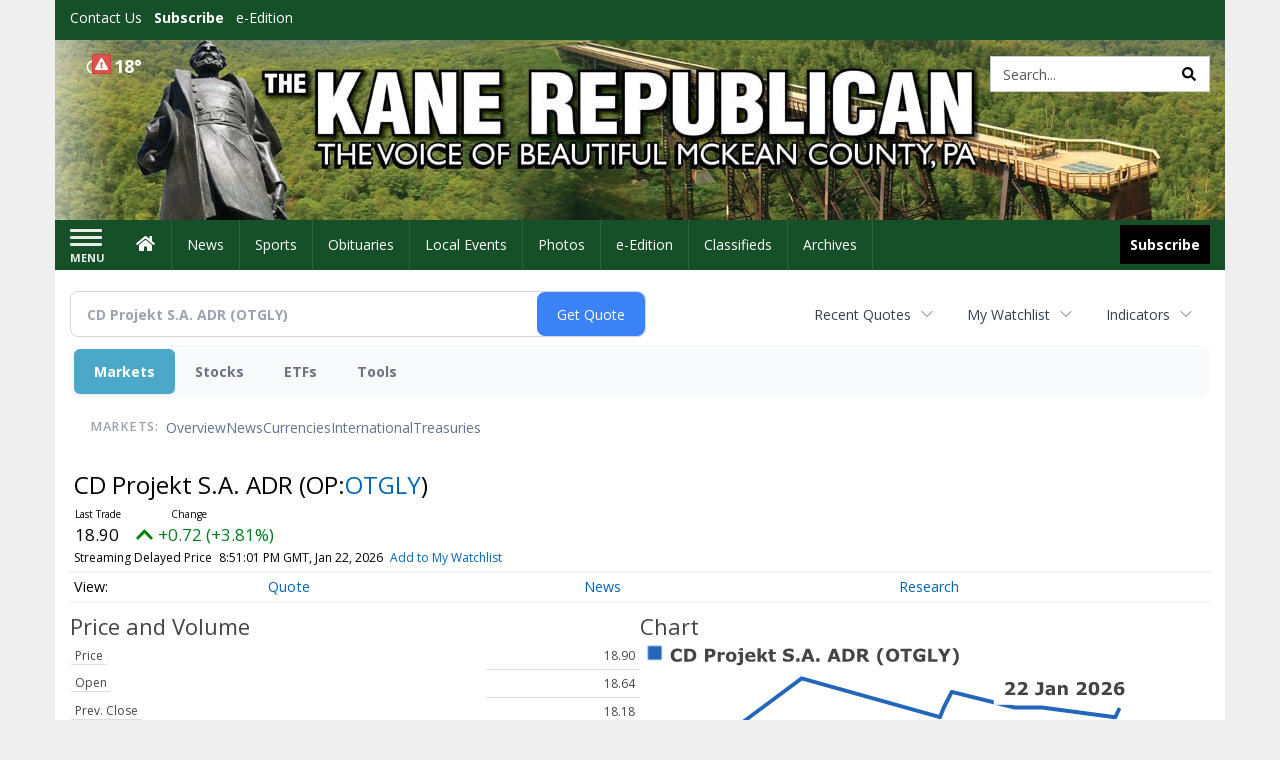

--- FILE ---
content_type: text/html; charset=utf-8
request_url: https://www.google.com/recaptcha/enterprise/anchor?ar=1&k=6LdF3BEhAAAAAEQUmLciJe0QwaHESwQFc2vwCWqh&co=aHR0cDovL2J1c2luZXNzLmthbmVyZXB1YmxpY2FuLmNvbTo4MA..&hl=en&v=PoyoqOPhxBO7pBk68S4YbpHZ&size=invisible&anchor-ms=20000&execute-ms=30000&cb=yrmsudcfxsd6
body_size: 48863
content:
<!DOCTYPE HTML><html dir="ltr" lang="en"><head><meta http-equiv="Content-Type" content="text/html; charset=UTF-8">
<meta http-equiv="X-UA-Compatible" content="IE=edge">
<title>reCAPTCHA</title>
<style type="text/css">
/* cyrillic-ext */
@font-face {
  font-family: 'Roboto';
  font-style: normal;
  font-weight: 400;
  font-stretch: 100%;
  src: url(//fonts.gstatic.com/s/roboto/v48/KFO7CnqEu92Fr1ME7kSn66aGLdTylUAMa3GUBHMdazTgWw.woff2) format('woff2');
  unicode-range: U+0460-052F, U+1C80-1C8A, U+20B4, U+2DE0-2DFF, U+A640-A69F, U+FE2E-FE2F;
}
/* cyrillic */
@font-face {
  font-family: 'Roboto';
  font-style: normal;
  font-weight: 400;
  font-stretch: 100%;
  src: url(//fonts.gstatic.com/s/roboto/v48/KFO7CnqEu92Fr1ME7kSn66aGLdTylUAMa3iUBHMdazTgWw.woff2) format('woff2');
  unicode-range: U+0301, U+0400-045F, U+0490-0491, U+04B0-04B1, U+2116;
}
/* greek-ext */
@font-face {
  font-family: 'Roboto';
  font-style: normal;
  font-weight: 400;
  font-stretch: 100%;
  src: url(//fonts.gstatic.com/s/roboto/v48/KFO7CnqEu92Fr1ME7kSn66aGLdTylUAMa3CUBHMdazTgWw.woff2) format('woff2');
  unicode-range: U+1F00-1FFF;
}
/* greek */
@font-face {
  font-family: 'Roboto';
  font-style: normal;
  font-weight: 400;
  font-stretch: 100%;
  src: url(//fonts.gstatic.com/s/roboto/v48/KFO7CnqEu92Fr1ME7kSn66aGLdTylUAMa3-UBHMdazTgWw.woff2) format('woff2');
  unicode-range: U+0370-0377, U+037A-037F, U+0384-038A, U+038C, U+038E-03A1, U+03A3-03FF;
}
/* math */
@font-face {
  font-family: 'Roboto';
  font-style: normal;
  font-weight: 400;
  font-stretch: 100%;
  src: url(//fonts.gstatic.com/s/roboto/v48/KFO7CnqEu92Fr1ME7kSn66aGLdTylUAMawCUBHMdazTgWw.woff2) format('woff2');
  unicode-range: U+0302-0303, U+0305, U+0307-0308, U+0310, U+0312, U+0315, U+031A, U+0326-0327, U+032C, U+032F-0330, U+0332-0333, U+0338, U+033A, U+0346, U+034D, U+0391-03A1, U+03A3-03A9, U+03B1-03C9, U+03D1, U+03D5-03D6, U+03F0-03F1, U+03F4-03F5, U+2016-2017, U+2034-2038, U+203C, U+2040, U+2043, U+2047, U+2050, U+2057, U+205F, U+2070-2071, U+2074-208E, U+2090-209C, U+20D0-20DC, U+20E1, U+20E5-20EF, U+2100-2112, U+2114-2115, U+2117-2121, U+2123-214F, U+2190, U+2192, U+2194-21AE, U+21B0-21E5, U+21F1-21F2, U+21F4-2211, U+2213-2214, U+2216-22FF, U+2308-230B, U+2310, U+2319, U+231C-2321, U+2336-237A, U+237C, U+2395, U+239B-23B7, U+23D0, U+23DC-23E1, U+2474-2475, U+25AF, U+25B3, U+25B7, U+25BD, U+25C1, U+25CA, U+25CC, U+25FB, U+266D-266F, U+27C0-27FF, U+2900-2AFF, U+2B0E-2B11, U+2B30-2B4C, U+2BFE, U+3030, U+FF5B, U+FF5D, U+1D400-1D7FF, U+1EE00-1EEFF;
}
/* symbols */
@font-face {
  font-family: 'Roboto';
  font-style: normal;
  font-weight: 400;
  font-stretch: 100%;
  src: url(//fonts.gstatic.com/s/roboto/v48/KFO7CnqEu92Fr1ME7kSn66aGLdTylUAMaxKUBHMdazTgWw.woff2) format('woff2');
  unicode-range: U+0001-000C, U+000E-001F, U+007F-009F, U+20DD-20E0, U+20E2-20E4, U+2150-218F, U+2190, U+2192, U+2194-2199, U+21AF, U+21E6-21F0, U+21F3, U+2218-2219, U+2299, U+22C4-22C6, U+2300-243F, U+2440-244A, U+2460-24FF, U+25A0-27BF, U+2800-28FF, U+2921-2922, U+2981, U+29BF, U+29EB, U+2B00-2BFF, U+4DC0-4DFF, U+FFF9-FFFB, U+10140-1018E, U+10190-1019C, U+101A0, U+101D0-101FD, U+102E0-102FB, U+10E60-10E7E, U+1D2C0-1D2D3, U+1D2E0-1D37F, U+1F000-1F0FF, U+1F100-1F1AD, U+1F1E6-1F1FF, U+1F30D-1F30F, U+1F315, U+1F31C, U+1F31E, U+1F320-1F32C, U+1F336, U+1F378, U+1F37D, U+1F382, U+1F393-1F39F, U+1F3A7-1F3A8, U+1F3AC-1F3AF, U+1F3C2, U+1F3C4-1F3C6, U+1F3CA-1F3CE, U+1F3D4-1F3E0, U+1F3ED, U+1F3F1-1F3F3, U+1F3F5-1F3F7, U+1F408, U+1F415, U+1F41F, U+1F426, U+1F43F, U+1F441-1F442, U+1F444, U+1F446-1F449, U+1F44C-1F44E, U+1F453, U+1F46A, U+1F47D, U+1F4A3, U+1F4B0, U+1F4B3, U+1F4B9, U+1F4BB, U+1F4BF, U+1F4C8-1F4CB, U+1F4D6, U+1F4DA, U+1F4DF, U+1F4E3-1F4E6, U+1F4EA-1F4ED, U+1F4F7, U+1F4F9-1F4FB, U+1F4FD-1F4FE, U+1F503, U+1F507-1F50B, U+1F50D, U+1F512-1F513, U+1F53E-1F54A, U+1F54F-1F5FA, U+1F610, U+1F650-1F67F, U+1F687, U+1F68D, U+1F691, U+1F694, U+1F698, U+1F6AD, U+1F6B2, U+1F6B9-1F6BA, U+1F6BC, U+1F6C6-1F6CF, U+1F6D3-1F6D7, U+1F6E0-1F6EA, U+1F6F0-1F6F3, U+1F6F7-1F6FC, U+1F700-1F7FF, U+1F800-1F80B, U+1F810-1F847, U+1F850-1F859, U+1F860-1F887, U+1F890-1F8AD, U+1F8B0-1F8BB, U+1F8C0-1F8C1, U+1F900-1F90B, U+1F93B, U+1F946, U+1F984, U+1F996, U+1F9E9, U+1FA00-1FA6F, U+1FA70-1FA7C, U+1FA80-1FA89, U+1FA8F-1FAC6, U+1FACE-1FADC, U+1FADF-1FAE9, U+1FAF0-1FAF8, U+1FB00-1FBFF;
}
/* vietnamese */
@font-face {
  font-family: 'Roboto';
  font-style: normal;
  font-weight: 400;
  font-stretch: 100%;
  src: url(//fonts.gstatic.com/s/roboto/v48/KFO7CnqEu92Fr1ME7kSn66aGLdTylUAMa3OUBHMdazTgWw.woff2) format('woff2');
  unicode-range: U+0102-0103, U+0110-0111, U+0128-0129, U+0168-0169, U+01A0-01A1, U+01AF-01B0, U+0300-0301, U+0303-0304, U+0308-0309, U+0323, U+0329, U+1EA0-1EF9, U+20AB;
}
/* latin-ext */
@font-face {
  font-family: 'Roboto';
  font-style: normal;
  font-weight: 400;
  font-stretch: 100%;
  src: url(//fonts.gstatic.com/s/roboto/v48/KFO7CnqEu92Fr1ME7kSn66aGLdTylUAMa3KUBHMdazTgWw.woff2) format('woff2');
  unicode-range: U+0100-02BA, U+02BD-02C5, U+02C7-02CC, U+02CE-02D7, U+02DD-02FF, U+0304, U+0308, U+0329, U+1D00-1DBF, U+1E00-1E9F, U+1EF2-1EFF, U+2020, U+20A0-20AB, U+20AD-20C0, U+2113, U+2C60-2C7F, U+A720-A7FF;
}
/* latin */
@font-face {
  font-family: 'Roboto';
  font-style: normal;
  font-weight: 400;
  font-stretch: 100%;
  src: url(//fonts.gstatic.com/s/roboto/v48/KFO7CnqEu92Fr1ME7kSn66aGLdTylUAMa3yUBHMdazQ.woff2) format('woff2');
  unicode-range: U+0000-00FF, U+0131, U+0152-0153, U+02BB-02BC, U+02C6, U+02DA, U+02DC, U+0304, U+0308, U+0329, U+2000-206F, U+20AC, U+2122, U+2191, U+2193, U+2212, U+2215, U+FEFF, U+FFFD;
}
/* cyrillic-ext */
@font-face {
  font-family: 'Roboto';
  font-style: normal;
  font-weight: 500;
  font-stretch: 100%;
  src: url(//fonts.gstatic.com/s/roboto/v48/KFO7CnqEu92Fr1ME7kSn66aGLdTylUAMa3GUBHMdazTgWw.woff2) format('woff2');
  unicode-range: U+0460-052F, U+1C80-1C8A, U+20B4, U+2DE0-2DFF, U+A640-A69F, U+FE2E-FE2F;
}
/* cyrillic */
@font-face {
  font-family: 'Roboto';
  font-style: normal;
  font-weight: 500;
  font-stretch: 100%;
  src: url(//fonts.gstatic.com/s/roboto/v48/KFO7CnqEu92Fr1ME7kSn66aGLdTylUAMa3iUBHMdazTgWw.woff2) format('woff2');
  unicode-range: U+0301, U+0400-045F, U+0490-0491, U+04B0-04B1, U+2116;
}
/* greek-ext */
@font-face {
  font-family: 'Roboto';
  font-style: normal;
  font-weight: 500;
  font-stretch: 100%;
  src: url(//fonts.gstatic.com/s/roboto/v48/KFO7CnqEu92Fr1ME7kSn66aGLdTylUAMa3CUBHMdazTgWw.woff2) format('woff2');
  unicode-range: U+1F00-1FFF;
}
/* greek */
@font-face {
  font-family: 'Roboto';
  font-style: normal;
  font-weight: 500;
  font-stretch: 100%;
  src: url(//fonts.gstatic.com/s/roboto/v48/KFO7CnqEu92Fr1ME7kSn66aGLdTylUAMa3-UBHMdazTgWw.woff2) format('woff2');
  unicode-range: U+0370-0377, U+037A-037F, U+0384-038A, U+038C, U+038E-03A1, U+03A3-03FF;
}
/* math */
@font-face {
  font-family: 'Roboto';
  font-style: normal;
  font-weight: 500;
  font-stretch: 100%;
  src: url(//fonts.gstatic.com/s/roboto/v48/KFO7CnqEu92Fr1ME7kSn66aGLdTylUAMawCUBHMdazTgWw.woff2) format('woff2');
  unicode-range: U+0302-0303, U+0305, U+0307-0308, U+0310, U+0312, U+0315, U+031A, U+0326-0327, U+032C, U+032F-0330, U+0332-0333, U+0338, U+033A, U+0346, U+034D, U+0391-03A1, U+03A3-03A9, U+03B1-03C9, U+03D1, U+03D5-03D6, U+03F0-03F1, U+03F4-03F5, U+2016-2017, U+2034-2038, U+203C, U+2040, U+2043, U+2047, U+2050, U+2057, U+205F, U+2070-2071, U+2074-208E, U+2090-209C, U+20D0-20DC, U+20E1, U+20E5-20EF, U+2100-2112, U+2114-2115, U+2117-2121, U+2123-214F, U+2190, U+2192, U+2194-21AE, U+21B0-21E5, U+21F1-21F2, U+21F4-2211, U+2213-2214, U+2216-22FF, U+2308-230B, U+2310, U+2319, U+231C-2321, U+2336-237A, U+237C, U+2395, U+239B-23B7, U+23D0, U+23DC-23E1, U+2474-2475, U+25AF, U+25B3, U+25B7, U+25BD, U+25C1, U+25CA, U+25CC, U+25FB, U+266D-266F, U+27C0-27FF, U+2900-2AFF, U+2B0E-2B11, U+2B30-2B4C, U+2BFE, U+3030, U+FF5B, U+FF5D, U+1D400-1D7FF, U+1EE00-1EEFF;
}
/* symbols */
@font-face {
  font-family: 'Roboto';
  font-style: normal;
  font-weight: 500;
  font-stretch: 100%;
  src: url(//fonts.gstatic.com/s/roboto/v48/KFO7CnqEu92Fr1ME7kSn66aGLdTylUAMaxKUBHMdazTgWw.woff2) format('woff2');
  unicode-range: U+0001-000C, U+000E-001F, U+007F-009F, U+20DD-20E0, U+20E2-20E4, U+2150-218F, U+2190, U+2192, U+2194-2199, U+21AF, U+21E6-21F0, U+21F3, U+2218-2219, U+2299, U+22C4-22C6, U+2300-243F, U+2440-244A, U+2460-24FF, U+25A0-27BF, U+2800-28FF, U+2921-2922, U+2981, U+29BF, U+29EB, U+2B00-2BFF, U+4DC0-4DFF, U+FFF9-FFFB, U+10140-1018E, U+10190-1019C, U+101A0, U+101D0-101FD, U+102E0-102FB, U+10E60-10E7E, U+1D2C0-1D2D3, U+1D2E0-1D37F, U+1F000-1F0FF, U+1F100-1F1AD, U+1F1E6-1F1FF, U+1F30D-1F30F, U+1F315, U+1F31C, U+1F31E, U+1F320-1F32C, U+1F336, U+1F378, U+1F37D, U+1F382, U+1F393-1F39F, U+1F3A7-1F3A8, U+1F3AC-1F3AF, U+1F3C2, U+1F3C4-1F3C6, U+1F3CA-1F3CE, U+1F3D4-1F3E0, U+1F3ED, U+1F3F1-1F3F3, U+1F3F5-1F3F7, U+1F408, U+1F415, U+1F41F, U+1F426, U+1F43F, U+1F441-1F442, U+1F444, U+1F446-1F449, U+1F44C-1F44E, U+1F453, U+1F46A, U+1F47D, U+1F4A3, U+1F4B0, U+1F4B3, U+1F4B9, U+1F4BB, U+1F4BF, U+1F4C8-1F4CB, U+1F4D6, U+1F4DA, U+1F4DF, U+1F4E3-1F4E6, U+1F4EA-1F4ED, U+1F4F7, U+1F4F9-1F4FB, U+1F4FD-1F4FE, U+1F503, U+1F507-1F50B, U+1F50D, U+1F512-1F513, U+1F53E-1F54A, U+1F54F-1F5FA, U+1F610, U+1F650-1F67F, U+1F687, U+1F68D, U+1F691, U+1F694, U+1F698, U+1F6AD, U+1F6B2, U+1F6B9-1F6BA, U+1F6BC, U+1F6C6-1F6CF, U+1F6D3-1F6D7, U+1F6E0-1F6EA, U+1F6F0-1F6F3, U+1F6F7-1F6FC, U+1F700-1F7FF, U+1F800-1F80B, U+1F810-1F847, U+1F850-1F859, U+1F860-1F887, U+1F890-1F8AD, U+1F8B0-1F8BB, U+1F8C0-1F8C1, U+1F900-1F90B, U+1F93B, U+1F946, U+1F984, U+1F996, U+1F9E9, U+1FA00-1FA6F, U+1FA70-1FA7C, U+1FA80-1FA89, U+1FA8F-1FAC6, U+1FACE-1FADC, U+1FADF-1FAE9, U+1FAF0-1FAF8, U+1FB00-1FBFF;
}
/* vietnamese */
@font-face {
  font-family: 'Roboto';
  font-style: normal;
  font-weight: 500;
  font-stretch: 100%;
  src: url(//fonts.gstatic.com/s/roboto/v48/KFO7CnqEu92Fr1ME7kSn66aGLdTylUAMa3OUBHMdazTgWw.woff2) format('woff2');
  unicode-range: U+0102-0103, U+0110-0111, U+0128-0129, U+0168-0169, U+01A0-01A1, U+01AF-01B0, U+0300-0301, U+0303-0304, U+0308-0309, U+0323, U+0329, U+1EA0-1EF9, U+20AB;
}
/* latin-ext */
@font-face {
  font-family: 'Roboto';
  font-style: normal;
  font-weight: 500;
  font-stretch: 100%;
  src: url(//fonts.gstatic.com/s/roboto/v48/KFO7CnqEu92Fr1ME7kSn66aGLdTylUAMa3KUBHMdazTgWw.woff2) format('woff2');
  unicode-range: U+0100-02BA, U+02BD-02C5, U+02C7-02CC, U+02CE-02D7, U+02DD-02FF, U+0304, U+0308, U+0329, U+1D00-1DBF, U+1E00-1E9F, U+1EF2-1EFF, U+2020, U+20A0-20AB, U+20AD-20C0, U+2113, U+2C60-2C7F, U+A720-A7FF;
}
/* latin */
@font-face {
  font-family: 'Roboto';
  font-style: normal;
  font-weight: 500;
  font-stretch: 100%;
  src: url(//fonts.gstatic.com/s/roboto/v48/KFO7CnqEu92Fr1ME7kSn66aGLdTylUAMa3yUBHMdazQ.woff2) format('woff2');
  unicode-range: U+0000-00FF, U+0131, U+0152-0153, U+02BB-02BC, U+02C6, U+02DA, U+02DC, U+0304, U+0308, U+0329, U+2000-206F, U+20AC, U+2122, U+2191, U+2193, U+2212, U+2215, U+FEFF, U+FFFD;
}
/* cyrillic-ext */
@font-face {
  font-family: 'Roboto';
  font-style: normal;
  font-weight: 900;
  font-stretch: 100%;
  src: url(//fonts.gstatic.com/s/roboto/v48/KFO7CnqEu92Fr1ME7kSn66aGLdTylUAMa3GUBHMdazTgWw.woff2) format('woff2');
  unicode-range: U+0460-052F, U+1C80-1C8A, U+20B4, U+2DE0-2DFF, U+A640-A69F, U+FE2E-FE2F;
}
/* cyrillic */
@font-face {
  font-family: 'Roboto';
  font-style: normal;
  font-weight: 900;
  font-stretch: 100%;
  src: url(//fonts.gstatic.com/s/roboto/v48/KFO7CnqEu92Fr1ME7kSn66aGLdTylUAMa3iUBHMdazTgWw.woff2) format('woff2');
  unicode-range: U+0301, U+0400-045F, U+0490-0491, U+04B0-04B1, U+2116;
}
/* greek-ext */
@font-face {
  font-family: 'Roboto';
  font-style: normal;
  font-weight: 900;
  font-stretch: 100%;
  src: url(//fonts.gstatic.com/s/roboto/v48/KFO7CnqEu92Fr1ME7kSn66aGLdTylUAMa3CUBHMdazTgWw.woff2) format('woff2');
  unicode-range: U+1F00-1FFF;
}
/* greek */
@font-face {
  font-family: 'Roboto';
  font-style: normal;
  font-weight: 900;
  font-stretch: 100%;
  src: url(//fonts.gstatic.com/s/roboto/v48/KFO7CnqEu92Fr1ME7kSn66aGLdTylUAMa3-UBHMdazTgWw.woff2) format('woff2');
  unicode-range: U+0370-0377, U+037A-037F, U+0384-038A, U+038C, U+038E-03A1, U+03A3-03FF;
}
/* math */
@font-face {
  font-family: 'Roboto';
  font-style: normal;
  font-weight: 900;
  font-stretch: 100%;
  src: url(//fonts.gstatic.com/s/roboto/v48/KFO7CnqEu92Fr1ME7kSn66aGLdTylUAMawCUBHMdazTgWw.woff2) format('woff2');
  unicode-range: U+0302-0303, U+0305, U+0307-0308, U+0310, U+0312, U+0315, U+031A, U+0326-0327, U+032C, U+032F-0330, U+0332-0333, U+0338, U+033A, U+0346, U+034D, U+0391-03A1, U+03A3-03A9, U+03B1-03C9, U+03D1, U+03D5-03D6, U+03F0-03F1, U+03F4-03F5, U+2016-2017, U+2034-2038, U+203C, U+2040, U+2043, U+2047, U+2050, U+2057, U+205F, U+2070-2071, U+2074-208E, U+2090-209C, U+20D0-20DC, U+20E1, U+20E5-20EF, U+2100-2112, U+2114-2115, U+2117-2121, U+2123-214F, U+2190, U+2192, U+2194-21AE, U+21B0-21E5, U+21F1-21F2, U+21F4-2211, U+2213-2214, U+2216-22FF, U+2308-230B, U+2310, U+2319, U+231C-2321, U+2336-237A, U+237C, U+2395, U+239B-23B7, U+23D0, U+23DC-23E1, U+2474-2475, U+25AF, U+25B3, U+25B7, U+25BD, U+25C1, U+25CA, U+25CC, U+25FB, U+266D-266F, U+27C0-27FF, U+2900-2AFF, U+2B0E-2B11, U+2B30-2B4C, U+2BFE, U+3030, U+FF5B, U+FF5D, U+1D400-1D7FF, U+1EE00-1EEFF;
}
/* symbols */
@font-face {
  font-family: 'Roboto';
  font-style: normal;
  font-weight: 900;
  font-stretch: 100%;
  src: url(//fonts.gstatic.com/s/roboto/v48/KFO7CnqEu92Fr1ME7kSn66aGLdTylUAMaxKUBHMdazTgWw.woff2) format('woff2');
  unicode-range: U+0001-000C, U+000E-001F, U+007F-009F, U+20DD-20E0, U+20E2-20E4, U+2150-218F, U+2190, U+2192, U+2194-2199, U+21AF, U+21E6-21F0, U+21F3, U+2218-2219, U+2299, U+22C4-22C6, U+2300-243F, U+2440-244A, U+2460-24FF, U+25A0-27BF, U+2800-28FF, U+2921-2922, U+2981, U+29BF, U+29EB, U+2B00-2BFF, U+4DC0-4DFF, U+FFF9-FFFB, U+10140-1018E, U+10190-1019C, U+101A0, U+101D0-101FD, U+102E0-102FB, U+10E60-10E7E, U+1D2C0-1D2D3, U+1D2E0-1D37F, U+1F000-1F0FF, U+1F100-1F1AD, U+1F1E6-1F1FF, U+1F30D-1F30F, U+1F315, U+1F31C, U+1F31E, U+1F320-1F32C, U+1F336, U+1F378, U+1F37D, U+1F382, U+1F393-1F39F, U+1F3A7-1F3A8, U+1F3AC-1F3AF, U+1F3C2, U+1F3C4-1F3C6, U+1F3CA-1F3CE, U+1F3D4-1F3E0, U+1F3ED, U+1F3F1-1F3F3, U+1F3F5-1F3F7, U+1F408, U+1F415, U+1F41F, U+1F426, U+1F43F, U+1F441-1F442, U+1F444, U+1F446-1F449, U+1F44C-1F44E, U+1F453, U+1F46A, U+1F47D, U+1F4A3, U+1F4B0, U+1F4B3, U+1F4B9, U+1F4BB, U+1F4BF, U+1F4C8-1F4CB, U+1F4D6, U+1F4DA, U+1F4DF, U+1F4E3-1F4E6, U+1F4EA-1F4ED, U+1F4F7, U+1F4F9-1F4FB, U+1F4FD-1F4FE, U+1F503, U+1F507-1F50B, U+1F50D, U+1F512-1F513, U+1F53E-1F54A, U+1F54F-1F5FA, U+1F610, U+1F650-1F67F, U+1F687, U+1F68D, U+1F691, U+1F694, U+1F698, U+1F6AD, U+1F6B2, U+1F6B9-1F6BA, U+1F6BC, U+1F6C6-1F6CF, U+1F6D3-1F6D7, U+1F6E0-1F6EA, U+1F6F0-1F6F3, U+1F6F7-1F6FC, U+1F700-1F7FF, U+1F800-1F80B, U+1F810-1F847, U+1F850-1F859, U+1F860-1F887, U+1F890-1F8AD, U+1F8B0-1F8BB, U+1F8C0-1F8C1, U+1F900-1F90B, U+1F93B, U+1F946, U+1F984, U+1F996, U+1F9E9, U+1FA00-1FA6F, U+1FA70-1FA7C, U+1FA80-1FA89, U+1FA8F-1FAC6, U+1FACE-1FADC, U+1FADF-1FAE9, U+1FAF0-1FAF8, U+1FB00-1FBFF;
}
/* vietnamese */
@font-face {
  font-family: 'Roboto';
  font-style: normal;
  font-weight: 900;
  font-stretch: 100%;
  src: url(//fonts.gstatic.com/s/roboto/v48/KFO7CnqEu92Fr1ME7kSn66aGLdTylUAMa3OUBHMdazTgWw.woff2) format('woff2');
  unicode-range: U+0102-0103, U+0110-0111, U+0128-0129, U+0168-0169, U+01A0-01A1, U+01AF-01B0, U+0300-0301, U+0303-0304, U+0308-0309, U+0323, U+0329, U+1EA0-1EF9, U+20AB;
}
/* latin-ext */
@font-face {
  font-family: 'Roboto';
  font-style: normal;
  font-weight: 900;
  font-stretch: 100%;
  src: url(//fonts.gstatic.com/s/roboto/v48/KFO7CnqEu92Fr1ME7kSn66aGLdTylUAMa3KUBHMdazTgWw.woff2) format('woff2');
  unicode-range: U+0100-02BA, U+02BD-02C5, U+02C7-02CC, U+02CE-02D7, U+02DD-02FF, U+0304, U+0308, U+0329, U+1D00-1DBF, U+1E00-1E9F, U+1EF2-1EFF, U+2020, U+20A0-20AB, U+20AD-20C0, U+2113, U+2C60-2C7F, U+A720-A7FF;
}
/* latin */
@font-face {
  font-family: 'Roboto';
  font-style: normal;
  font-weight: 900;
  font-stretch: 100%;
  src: url(//fonts.gstatic.com/s/roboto/v48/KFO7CnqEu92Fr1ME7kSn66aGLdTylUAMa3yUBHMdazQ.woff2) format('woff2');
  unicode-range: U+0000-00FF, U+0131, U+0152-0153, U+02BB-02BC, U+02C6, U+02DA, U+02DC, U+0304, U+0308, U+0329, U+2000-206F, U+20AC, U+2122, U+2191, U+2193, U+2212, U+2215, U+FEFF, U+FFFD;
}

</style>
<link rel="stylesheet" type="text/css" href="https://www.gstatic.com/recaptcha/releases/PoyoqOPhxBO7pBk68S4YbpHZ/styles__ltr.css">
<script nonce="xpEcMYinWXy2RXX5sfnwJQ" type="text/javascript">window['__recaptcha_api'] = 'https://www.google.com/recaptcha/enterprise/';</script>
<script type="text/javascript" src="https://www.gstatic.com/recaptcha/releases/PoyoqOPhxBO7pBk68S4YbpHZ/recaptcha__en.js" nonce="xpEcMYinWXy2RXX5sfnwJQ">
      
    </script></head>
<body><div id="rc-anchor-alert" class="rc-anchor-alert"></div>
<input type="hidden" id="recaptcha-token" value="[base64]">
<script type="text/javascript" nonce="xpEcMYinWXy2RXX5sfnwJQ">
      recaptcha.anchor.Main.init("[\x22ainput\x22,[\x22bgdata\x22,\x22\x22,\[base64]/[base64]/[base64]/[base64]/[base64]/UltsKytdPUU6KEU8MjA0OD9SW2wrK109RT4+NnwxOTI6KChFJjY0NTEyKT09NTUyOTYmJk0rMTxjLmxlbmd0aCYmKGMuY2hhckNvZGVBdChNKzEpJjY0NTEyKT09NTYzMjA/[base64]/[base64]/[base64]/[base64]/[base64]/[base64]/[base64]\x22,\[base64]\\u003d\\u003d\x22,\x22w5DDgCoFRkAtwo/DuMOMA8OKLWNADMODwrzDgsKEw65Cw4zDp8KiAzPDkEtCYyMZQMOQw6ZPwqjDvlTDlsKYF8ORXcODWFhFwpZZeRhoQHFewp01w7LDo8KaO8KKwoTDjl/ChsOWEMOOw5tnw7Udw4Ajclx+aQXDoDlmfMK0wr9tQizDhMOOfF9Iw45/[base64]/HcKQwpZSw5ZrKVLChcOywr3Cu8OuwrzDr8ObwqXDtlDCn8Klw4Row7I6w7zDrFLCoxLCnjgATcOSw5Rnw4vDhAjDrVzCjyMlFGjDjkrDoUAXw50+YV7CuMO9w7HDrMOxwphHHMOuFsOQP8OTecKtwpU2w7gjEcObw7s/wp/Dvlw4PsONbcOmB8KlBw3CsMK8PSXCq8KnwrPChUTCqnkuQ8OgwpzCoTwSUAJvwqjClcO4wp4ow4Qmwq3CkB0Mw4/Dg8OOwrgSFE3DmMKwLXxZDXDDlcKfw5Ucw49NCcKEXXbCnEIzZ8K7w7LDokllMEwKw7bCmjFCwpUiwrnCpXbDlFRPJ8KOX1jCnMKlwpMbfi/DmhPCsT51wq/[base64]/CksObXcKfIl91WhpIUCYwwq3DmzxvE8K/wp/ChTfCjipKw58JwqY+Akc6w6bCnFLCmUDDgMKtw6JQw5QYRMOjw6klwofClcKzNGzDmMOvQsKYHcKhw6DDrcO5w5PCjx/DhS0FBAnCkS9BP3nCt8OEw64swpvDpMKvwo7DjwMqwqgeBmTDvz8EwonDuzDDtmpjwrTDmVvDhgnCjMKXw7wLJMOcK8KVw7TDgsKMfVguw4LDv8OQKAsYRcOzdR3DnTwUw7/DgXZCb8OLwrBMHA7DqWRnw6jDlsOVwpkKwopUwqDDtcOUwr5EBFvCqBJAwoB0w5DClMOVaMK5w4bDosKoBzBhw5woPsKKHhrDnmppf2/[base64]/Djw8ZwojDg8O2UsKcwrs1JsO+QcK+B8OYS8OXw6zDmF7DmMKSNMOFXUTDqDnDpH0DwrxSw5zDmmPCoF/Cn8KoDcOVaT/CvMOSD8KveMKJGAPCmMOewpbDn2B/H8OhIMKJw6jDpRfChcOVwqjCiMK0aMKHwpLCvcOEw5fDni4NNsOyecOMEQUNQsO9SgzDpSPDvcKySsKhFcKYwpjCtsKNGjDCvMK1wrjCvj5Ew6nCrVYTfsO1Twxqwr/Dli/[base64]/[base64]/Cq8OyCngOwrN2wrMaFcO8RFfDmVTCqhVswqzCpMKoBsO1amhxwr4WwqzCoxEkURMMKjJ9w4fDncKgBsKJwrfDjMKcBj0LFWxvNnXDkx3DosOoU0/CpsOMOsKKZ8OKw6kKw54UwqTCnWtICsO8woUofcO1w5jCsMOyHsODTj7ClsKOEQ7CoMOkEsO8w5jDrG3CtMOzw7LDo2jCuTbChXvDpxMpwpw3w7QRZ8OEwpI2cyV5wo7DqCLDgcOaTcKIMk7CvcKvw4/CsE8TwocCX8OLw58cw7BxLMKicsOowrV6BFUoE8Ozw71DdsKyw5TCgMOcJMKAN8OlwrXCjUQPFA0Ow6hRXHTDiA7DhEFswrDDrkR5WMOTw7LDgMOfwqRVw6PChVFiGsKnQcK9woluw4rDkMO2wozCmsKyw4/Cm8K/SGvCvD9USsKxIH0kRMOBPMKdwobDisOBfCHCjlzDpQXClhVBwqNZw7E2B8OwwprDhkwsb31Kw40MPgl8wrzCrWlSw50Rw7B2wr5ZI8OOTGMZwq3DhX/CjcOswozCo8O6wqdvKXfCsUsEwrLDpsOlwqFyw5lbwpPCoUfDoUHDnsKmdcKEw6sVJB8rSsOBe8OPTAo3byNkUsOkL8OLfcO4w7BeCyVwwqbCqMO4DsOVEcO+wonCv8K9w4rCiX/[base64]/CgQnDuMO6w4kBIcKswo1Cw6ZfZ1FWw6c7UsKuHRbCrsOIBsOvVsKKCcOxPsOIaB7DvcOjFcKLw5g7JE4rwpXCnxvDuxjDgsOSPxzDrX8Dwop3FcKPwrQbw7BMY8KOPcODIAVIN1Rfw7Isw5/CiwXCn2tEw6PDnMOpfjEBWMOgwrHCjFgswpE4fsOyw5/[base64]/Cq8OMwqZSPcOmPgHClcKCw7PDs8KnwrsIf0rCgljCkMOHFX5cw5nDhcOVTTvDiw/Dmh52wpfCrsOCQEt+FGBuw5oNw4fDtz4mw5UFcMOmwpVlw4oRwpLDqi5yw6c9wqbDhEUWBMO4Y8KCLX7Cmz98bsO6wqckwp3ChDNiwoR/wpANcMK6w6FKwq3DvcKlwq8WQlfDv3HClsO1T2zCiMO9OnnDlcKGwpwhQGo/HyBXw6k4PMKTWkF6FXg7ZcOQN8KbwrYbYw3CnWsGw6MIwr58wrTCrEHCvcOYX2N6IsKcDB91BU3DmFVldsKaw6MPPsKrV1rDlGwhJVLDlcKgwojCncKJwp/Dr3jCisKDBkbCg8Ogw7nDrsK3w7pHFAYBw65fOsKUwqNjw6UeMMKYIh7DocKxwpTDosKVwo7DjiVaw4FmGcOfw7LCpQnDhMOqDsOOw6Qew5sDw44AwoplakDCjGwuw68WRcObw6tVOsO0QsOGIzFawoLDkwLChQ/Dn1XDl0fChmLDhn4pUiXDnnjDrlBeXcO2wpwtwq13woE3wohEw4R/TMOrMDDDsBV4TcK5w4w0WyQZwql+IsK0w4dLw73Cu8O5wr17DsOPwpFaFcKbw7/CsMKCw6bCoydqwpzCoBs8GcKcBsKEb8Kfw6FCwpkKw4FyaljCusOWClHClsKmNWBlw4fDlSkLeTHCpsOjw6obw6kuERFUL8OJwrPDnjvDgcOCc8KgWcKeA8OdSVjCmcOEw7fDnAcnw6zDgcKHwrfDpDwAwrPCrMK7wpxsw4F/[base64]/woAUwoBvw6jDugZEwpfCjW0TwqR5w5x3QC7DpcKXwplWw6NeIRdtw75Hw5LDn8K1Yh8QO2/[base64]/w7/[base64]/eHXDgHMgwo56LMK5K8OUwoVzwo8Pw6TDu8ODUMK0wqVPwq7Cv8KCwoMOw6HDiF3DnsKQVmxYwq/Dtn0iEMKVX8OjwrrCt8O/w4PDvkbCvMK/[base64]/Ck2LDjsO9Fg7Cq3LDqAFiDsOswobDkks9wqvCssKSD18ow7nDhMKEV8K6NSLDhR/Dj00uwogOaTvCsMODw7I/REHDtSTDtsOEJWLDjsOjVBBgUsKtOC87w6vChcKEaV0kw6BLdSIWw4cwIA3Dm8K9wo4MNcOlw4fCjMOeLFLCgMO/w6vDkSzDrsOfw7M3w5EcAXPClsOxD8OuWTjCjcK0H3/Dj8Odw4dvbjhrwrd9DmFPWsOcwpt+woLCjsOgw7pVayHCnU1Rwolww7YFw5ALw4IJw4vDpsOYw5MUZcKiKDjDnMKbwotCwqPCmVbDrMOsw6MkF2Rqw6HDgcOxw79WF3Ryw6fCiVHCksOYWMKowrnCpXF/wqlGwqQEwr7Cs8K5w6BlZ0nDgg/[base64]/DvwN6wqrClDTDqsKSf8K8w47DgsKJw7fDvcOiw7fCvDDCs1dnw5LChFEyPcOnw506wqrCsxDCpMKIVcKSwqfDqsKmJ8Orwq5EEjDDqcOWEytxJVY1HUEtOgXDicKcaE8mw70cwpIFJEREwpnDv8OPRkl4TsKgBl5IQiwKXcObe8OWLcKLNMK/w78rw6tUwqk1wp0lwrZmcxQVNUBjwrQ6Rh3DusK/[base64]/wobDgQRwE3lMfCRFRkNiwpVQXxTDjQnCqMO6w6vCgj8tV0HCvikYfSjCpsObwrd/[base64]/CkSwGwrDDvcOFYcOqw4fCmw3Cv8K6JcOgGyYxN8KMfkkOwoUtw6UHw6ZWwrcIw6dGOcOJwq45wqvDr8OWwpt7wp7CvXBbQ8K5TsKSPsKsw5nCqHICTcOBL8KCXC3DjlvDhwDDsVN9Q2jCmwtuw5vDiVXChVg/ZcOMw7LDl8O+wqDCpFhIX8KECihGw4xiwqjCiBXDsMO/woYGw4PCkcODQMOTL8KTc8K8dsOOwo03ecOZDEQwY8K7w4jCoMO/[base64]/w6UmfRfDkg/Cp1TCmBvDssOPw4ctCcK3wolCRsKPLMOrF8Ocw5/CnMK9w4FXwqpKw5nDixI6w4kvwrvDvCNlJ8OjT8O3w4bDvsOBczc/wpLDphZ7eAhhLi7DscKVUcKnYQsVVMOwRcKwwq/[base64]/DiF7Ds8OEw5LCqy3Di8O5wpPDq0LDs8OHwpTDjcKvwpfDkUM1b8OUw4Mcw4bCucOGajLCh8OlbVXDri/DnAAswprDsDzDtnTCtcK2OkXChMK7w79tPMK0LA1gPxPCrVcqwpQAOULDjR/DoMOwwrl0wppEw79PJsOxwoxqM8Khw64Adz8Zw7/CjsORJ8OONTYcwpdIV8K6w61+IwY/w4LDhsO2woU6C2vDmcODN8O+w4bCqMKHw53Cj2LCqMOiQyLDr1LCh3fDjD1xdMKgwpvCp23CmnoeHzrDsRgsw6zDoMOPfVM5w4tcw484wqHDucOqw7QFwpwqwobDoMKeCMKuccK4D8Kywp3ChcKDwqg9fcOWfmJ/w6HChsKdT1snWlhDPBdEw5DCjg4MPCFcflPDnD7DtyjCtWtOwpXDrSotw5fCjCDCvsKaw7sBVyI9HsO5JEbDv8KBwr4zfinCq3Ysw6LDmcKiQ8OQEwHDsTQ/wqUzwqMmc8ODJsOXw6XClMOAwph9H3x3cUTDlB3DoT7DiMOSw5U/E8KEwofDrHEDPn7DtXbDh8KBw6TDtzMFw6DCg8OUJsOuD0UjwrTCq2MDwrtVTsObwo/DsH3CusKjwrBBHMOHw5TCmBvCmQHDh8KYdwtnwoYIFEVfWMKywpgGPCbClsOtwr4Yw4XChMOwCh9ew6tbwpbCpMKUWhUHfcK3GhJvwrY2w63DqwwaQ8OWw4o0fmd9BypEIGo6w5MTW8OpL8OMSxHCiMO1RS/DpxjCsMOXbcO2bSVUecOiw7Ffc8OFayPDjMOVIMKiw5JRwrMqD3jDsMOvX8K8SkbCiMKvw4kNw4IKw4nCuMOmw7JgEH43QsKyw4QaNcOQwpAswp9ywoQSfsKuZETCncOGEMKcXcOlGxzCosKTwr/CkMOaW3dOw4XDtHsjGhrCpFbDuHUsw6jDuXbCsAggeUbCkFs7wqfDmMObw5bCsi01w6fDtsOMw57DqgYQOsKIwolgwrNXG8OqCT3Cr8OTH8KzG13CisOWw4IGwokdPMKEwqnDlhMtw5HCs8ORBQzCkjAXw6F3w63Dp8O7w5g5woTCk21Uw4U/[base64]/HD/Dq8OPwqvCrWpYKsKtCwEYwqHCmcKTGMK7JcK3w4Nrw7HDqQ8Gw7QKNg7Dilksw70sJUjCu8OzahMjdQXDssOhSSjDnDvDoxZfXAl1wozDu37DiEFSwqrChSY2wpYawow3BcKyw61nDVfDqMK/w786IyAsPsOVwr3Dt0MtAjvDmD7CgsOHwqtpw7jCuC7DqcKYBMOQwofDjMK6wqNwwpgDw6bDoMKVw757wrNsw7XCiMOkIMO3bMKQQkwbCMOmw5nDq8OpN8Kyw6fDklbDsMKNUBvDi8KlMD5lwrNAf8O1ZMOoIMOWHcKOwqfDtRBAwqp9w742wqo/w5zCmsKMwpTDsmHDln7Cnzxef8KZY8OYwox7w6rDhxfCpMOafcOIw5okZzYgw7Amw68WZMKow6kNFjkww4PCslg4YcOieRTCtBJrw60KXjfDqcOpfcOww7/Ck1QZw7LCgcKyb1HCn3wJwqIFGMKuBsODTxM2DcKKw7rCoMOJBCE/Q04/[base64]/ZBXDrsKJwqVMw7LCosOPesKTZMK7w5XCpCxsGXvDkQE6wqEBw5zDv8OOcmh/[base64]/[base64]/[base64]/GcK9AwDCqMKiTMOaJEdLHTbDnltuwrzDlVZSIsKKw5JLwphKw44Mwr0ZSk5xK8ODZsOfw5xGwoh1w5vDu8KdL8OOwoJmIUsWF8Knw75mVyZlNhYJw4/DosOxPMOvZ8OPAG/DlADCk8OoO8KmD1lHw4nDvsOQRcOewpRoNcKWI3bClsOTw53ClkTCmjZfwr7CtMORw6kXP1JsFsKbIxfCmgzCmloXw43Dg8O1w6bDiwbDonIBJgJQasKkwp0YNMORw4hkwppoF8KPwqfDi8OxwooMw4/CnyZuCxvCi8ODw4JcVcKyw7vDg8OQw7DCszwKwqY+bBAjZFQCw5N6wo01wo5YIcKyHsOmw6bDu39HOsKUw5/DvsORA3UNw67CglbDk2vDsibCucKXJANDNcOWfMOjw4Afw5HCjHbDjsOEw5/Cl8KVw70SeGBATcOhYA/Cq8O5Bxovw5sLwo/DqsKBw6bCpsOZwp3CsQp6w6/Cp8OnwpJbwrTDuwdwwrXDm8Kqw48Mw48hF8OTO8Okw6vDhGp6R2pXwo7DhcO/wr/CjU7Dt23DnALCjlfCvQrDuWsOwpQdeATDsMKAw4nCisK9wpBPHjTCsMKjw5LDuhh8JcKOw6DChj9ZwqYnLHoXwqp0C1PDgnMTw7VSIkkiwoDCm0ZuwqVFCMK6dhrDoV3CrsOSw6bDj8K4dsK0w4k9wrHCocK1wrh7KcKtwqXCiMKNKMKVehjDlsKRKinDomJXGcK2wp/CvMOiR8KQasKFw4zCvkDDoEjDmRfCpBzCu8O5MCoiw6BAw4vDisKfC3DDpn/[base64]/DtsKcanoYwp1hJcORw7/CrgjClFHDkwXDosKCw4PCjcOZQMKCYFjDsHpiw65JdsOXwr4wwrwJFMKfHEfDgsOMR8Kpw7LCucK7AnFFDsKdwpzCmV0vwqLCoXrCqsOUFMOnEjPDpBrDhiPCrMOqBX3DrQZrwo5lI09VPMO6w5xkDcKGw4nChmnCh13Co8K3w5bDlB5fw7HCsCFXN8ORwrLDiy/[base64]/Ct8OuHSZgwrTCvynDqMKkbzhgwqTCoxbCiMORwp7CsUXCmzodCkPDohUyAMKbwqbCiQ/Dj8OZEDrClhNUdUJVC8KCQGLCksODwrxQw5wow4paIcKkwpvDs8Kzw7jDmhvDm15kHsOnPMOjKCLCjcOJT3saLsOoAGtBPmrDqMKJwoDDtzPDssKWw7MXw5Ypw6N9wrYhE1DCqsOkZsKqTsO3WcKmH8KYw6A4w7YCYh0/ZGQNw7fDgmnDt2JlwofCo8KobSVZJAjDoMOLIAJ7dcKTCDvDrcKtGwE1wpRCwp/CucOkY2XChDjDj8KzwqbCrMKwOBvCr1LDr23CtsO2B0DDtkIcLDTCly9Ww6/DlsOxQT3DmTkOw7HCpMKqw4vCtcKQSH9yeC1SKcK8wrhxE8OwGWhRw5chw5jCoW7DmsOyw5VaRiZlwpl6wppJw4jClB7CvcOnwrsmwpEjwqPDjEpFZ0jDpXbDpGFFAFZDCsKiw71yUsOww6XDj8KZNMOHwqnCrcOJDgt7PynDhcOfw4Q/QUnDlGszDiIrXMO6VyTCkcKCw68YThtYchPDjsO7EcKgOsKmwpnDjcOSK2bDokbDtzUuw6/DisOzOUnCtzcaQUzDnmwBw5gmN8OJPz/Dlz3DocKUTmQbTkHCqhhTw6NEcXUWwrtjw6M2QUDDgMO7wpPClSskNMK1ZMKeTMOTCHAUHcOwEsKSwrIyw7PCrD5OBkvDjCEjCcKFPTlRDAwsW25YAzbClhTClXrDjFlbwqAww4ZNacKSXkofIsKew7bCq8OvwozDr2ptwqk+fMK5JMOnaH/ClHNiw7FScW/[base64]/[base64]/wpPCugHCkxUgcMKJworDsC7CvsOTJsKeKygWQ8Obw5spAnHCsRzCsmhBAsOOH8OGw4rDugTDmcOiXTHDgTbCgWUaQcKFwprCsi3Cqy/[base64]/DrmTCiMOTw4c/ZTnDrsOKHlvCsMO1HnwBWcKXfcKhw6hQAQ/[base64]/[base64]/DpsOAWsOXwpfDhztywpR/RMKjJzLCi8O3w7JfY2tPw70kw4ZdMcO7wosRCV7Dlzoaw5xswqhnU2Auw7/DjMOMW1TChBvCpMKSVcKUOcKoNC5LaMK7w6HCn8KxwpdFGMKtw7NuUTwRenjDsMKbwoI4wp9qP8OtwrYTORpDewXCukppwr/Dg8OCw7fDlDpHw4A9fQ/[base64]/DqMKNDMK1U8OCDxV1wolhVcO7TlQawrLDhD3DtEV+wpFhKR7DosKZOTd6ARPDlcOpwqg9dcKuw7TCm8OJw6DDgQRUWEbDj8K7wobDoAMSwq/[base64]/[base64]/UExjwpw8wrE9wpENwq/[base64]/DkMK3QhcIw4vDv1xBw77ClcKZXR7DrcOyXMK7wqRoQsKMw4pKCx/DqVPCiX3DjRpgwr1jw4kiXMKtwrgKwppeMDVLw6nCpBnDhkMJw45MVhTDgsK7Qi43wrMXc8O6VcO6wp/DlcOIYl56woVHwqsLCcOGw5QOAcK7w4lzYsKJw5dha8OMwp4HO8KzFcO3PsKjM8O1f8O0ewXCucK1wrBXwpHCp2DCrEjDhcKAwocoJmQNJknCvcOVwoPDkiDCpcK6Z8KWRSoMX8Kbwp5QPMOAwpkdXsOfwoRZc8OxL8O6wplQGcK/P8OGwoXCgUgvw54sQUfDmhDCjMKfwpPCkWMvAGvDucOswp8Lw7PCuMOvw7DDu0nCuj8zOmd/McKEwp0oO8ORw4XCmcOYWMKKO8KdwoYhwqvDjl7CqsKJd0M8BFfCqMKtFMKYwpfDvMKNTw/CuQPDnHJiw7bDlcKsw70HwqDCmy/CqGTDhiEaa0QdUMKWdsODFcK1w6tOwoc/BDLDq1EWw6VUCXvDusK+w4YCWsO0wrkRUhhAw4dTwoUsYcKoPg3DlkNvV8OJJVM1VMKhw6sLw6HDkcKBTgDDp1/[base64]/Cs8Onw51bw4w5w6/Dv0vCpTIBwrpzaCjCicKMPATDpsKsCgXCr8Ome8KycjrDksKAw77Cr1cUacOYw7DCvA0Vw6JCwoDDoA0mw5gcZTtqXcOvwo5Dw7IRw5sQLXN/[base64]/ShbCh1jCmTlQwoEKFcO/wp7DocKwXsK7w5DCkcK9w6NOEiDDrsKXwr3CjcO5O3HDp1tVwqjDrj4jw4nDl2LCuUBBSFtiRsODP1l/A2fDi1vCm8KlwoTCisOeEG/ClUjCvhMPfCTClMKOwqlaw5Z8wol3wq1HYRbCkGDDn8OfRcOYLMKyaCd9wpnCuW4Gw4LCqW3DusOCVsK4RiPCjcO5wp7Dg8KVw4gtw6LCgsOqwpXDqHx/[base64]/[base64]/CshzChMKiw7PDt8KYw53DhRg5wp7Cr0M4wqHCtsKrT8OVw6jDoMKaZknDvcOcQcK0JMOdw69xPMKxRUPDqMKkFBjDgsOWwoPDs8O0E8Kaw7DDp1/[base64]/Dv8K6wrHDscOtw4TDpsOvVMOfw47CuMK+Z8O9w5vDo8KiwpXDrlIWFsOKwqTCoMOOwoMAAT4hRMKMw57DsjRAw6hZw5zDhU89wo3DhnjCvsKDw4nDksOpwrDCvMKvWcODCcKHUMKfw7h+wrFIw4N1wrfCscO1w4cyWcKPRU/CkxTCiAXDmMK2wrXCg3HCkMKBcDNwRAHClynDkcOUI8KZWGHCkcK9HzYFfcOLaXbCssKzFsO9w5VFRiYRwqbDqcKnwp/[base64]/wpkSGCHDjBcuwrfCqMK4w6kxeMKYY0rDkBzDgcOlwp9EccOPw4d/ecOzwqXCgsKXwr7CosO3wrUPw6gCecKMwpsLwovDkz5oAsKKwrPCszolwr/[base64]/DicKSw5orIzsVw50nwqLCgMKRfsKuwonDjMKWw6I7w77CrMKKwrEIB8KBwqJPw6/CthoFNTcew7fDtEU/w6zCp8K/NMKNwr5hCMOyUMONwpcDwp7CpsO9w6jDpTXDjRnDgwzDgCvDgMKaf3DDncO8woJhRVnDqzHCo0LCkGrDjVlYwobDvMK9eXw+wpF9wojDqcKUwr0BIcKbCMKZw4IQwqF4eMK0wrzCiMOowoAecMOpQ0nCijXCncKGQ1HCkTJgDsOUwoJdw4/CisKQMhDCpS0GNcKJNcKYPAYywqMuEMOIGsOmYsO/[base64]/DvcO6wojDugHCmMKSd8OpwrAFKlHDpV3ClMOaw6DDvsKcwpjClTvCgsK0wpJ0f8KTfMOIDlIdwq5Hw7RHPyUNKcKIRwPDmG7CjsO/W1HDkinDljlZC8OBw7LCtsO/w50Qw4AJw78tbMOUesKwccKMwrdxdMK9wpA7MSfCu8OgbMK3wrbDgMOZdsKSeyXConViw79DXBfChTUfBMKAwqLDr3zDsjZ8KsO/aWbCiBnCucOrdMKjwp7DmFN1O8OoO8O5wqUPwoPCpU/[base64]/CoMOWw4rCncKxwpEtCMOfa2bChQlLwrEnw717PcKHbgBYADLCnsK8ZScEME9/wrADwqzCuhvChGhswoIlNcOdasK6woBpY8O9FyM/[base64]/[base64]/DisKCwrzCgMK9XsKrw4YTNElhw4URwpQKDWxYw4wVAsKRwodIBAHDjxFlbVbDn8Kcw67DqsOxw4RnG0XCuy3CkDLDn8KNDTDDgwjCvcKHwohPwqXDjMOXU8KRwqdiFVdYw5TCjMKDQUV+KcOFIsODIRzDjsO/wpRkFsOZBzoKw4zCjMOZY8O7w5rCs23CoG0oaTIDU0/DiMKrw5nCs1tFfMK8QsOcw5jCscOiC8Oow54bDMO3w6g1wrNDwpTCmMKHCcOiwrXDv8KzW8Odwo7DlsKrwoTDpHHCqHVawqsXI8Kvw4DDg8K/JsKHwp3DlcKiJgFhw67DssOUAsKifsKWw64sScOhEcOOw5ZGeMKecRhkwrXCkcOuCzdhLcKuwqvDmRJ2eT/CgMKRO8O9QTUqZHXDg8KDXTNdZF1sV8OmRQDDmcO+WcOCb8OnwrHDm8ObZWbDsVYzw5fDncKgwrXCjMOBXVXDuUPCjMOywqYacz/CpsKtw4TCm8OJX8KXw5MbPEbCjUURJzXDj8OvETzDhAXDmSJRw6ZqcDXDq2cjw4nCqVUowo3CtsODw7bCskrDtsK/w4FnwprDtMO5wpEmw4wcw43Dg0nCo8KaJ2U+CcKvNDNGKsOYwpjDj8Ocw4/Cm8ODw4vDgMO8DGvDg8Okw5TDi8OsHxAPw5RAazh/A8KcKcO6FsKHwot6w4M0FU0Gw6XDvXFIw5Erwq/Cnk1HwrfCvcKxw7rCtSBbVSl9dxPCpMOCESQkwodycMOsw4ZAc8O4LMKawrDDsSDDpMKTw6LCqhl/wofDpxvClsOlZcKsw5PCuxVnw51SHMOZw5JFAEvCgkFsRcOzwrjCr8O6w5PCsRNUwqILJDHCuFXCtHXDkMOhYQU4w7nDnMOmw4HDqcKawpbCrcOoABfCu8K7w57DulgQwrXCk0/DsMOtdcK8wrfCq8K2ZRPDs1/[base64]/Cj8OWb3p9NkLDicOUwpzCkA5UccOnw7TCoR5RDU/DhAjDiVQUwpF2N8KMw5nCg8OLKiEPw6/[base64]/[base64]/CtsOtwrbDnQXDjcK3Y8KMH0PDg8K6woUJQHjDlRHDj8KSfCVZw4Ffw4V8w49Cw4TCvMO1VsOFw4bDkMOTBD8ZwqIIw78+KcO+X2hpwrJrwqHCncOgdAQcAcO0wrbCj8Olwr7CgzcJC8KZE8K/aVwncGbDm2ZHw77CtsOowqnDmsOBw7/[base64]/CnsKgw5bCs8K8w67CkMOcw47DnytDe1lrfcKNwr4VWXbCr3rDjg/CgsKTP8KYw6AuX8KXCMOST8KWfkQyKMOSBA92LBHDgg7DkgdBI8OJw7vDsMOIw4geT17DlxgUwr/Dgh/Cv25QwobDusKuEX7DoXPCt8OEBEbDvFPCk8OWHsORfcKww7PDvMK8wpJqw5LCh8OpLz/DrALDnmHCk0I6wobDmhRWRjYTWsO/Y8KpwobDpMKuGsKdwpcyM8Kpwp3CmsKKwpHDucK9wprCoGHCuj/CnnJLPXnDjjPCty7CrMOXFsKGRWAZMknCkMOeE0nDiMOvwqLDisKgWWcswojDiw/DncKbw7Fiw4E/CcKKZcKpXcKzGQfDpE3CsMOeOVhHw4tMwrxSwr3DlEk1RkEqE8OZw4RvRh/[base64]/DggjDs3HCgT9yw61GMcKaW0/CnxIYYSFXQ8Kaw4HCugxSwpzDucOpw6PClwYGZAYsw77DkR3DumovAjdOTcKDwoowKMOow6jDtA4OEMOswrnCtcKER8OKBMKZwqhbU8OwIU4yRMOGw6jCm8OPwolow4YCRC/[base64]/bn/Dtk4Gb8ODwrREw7VbworDr8OuwrDCrsKkXsOCO1PCpMOPwq3CugJUwpA1RsKLw7NRQcOIDFPDtgvCtykeLcKfXFTDn8Kawq3CiyTDuSLChcKvTm5awp/CjSPChUbCtT9zDsOQR8OvPnHDmMKbwqDDhsKUY0jCvW46GcOlF8OOwoZew5nCgsO6GMKzw7HCtQPCvRzCiE1XS8K8cx4rw63CtylkbcOiwpnCpXjDqSIawqFawrg7BW3ChFXDq2HDoAfCjl/Djz/CisOrwo0Kw41nw5nCgmhlwqNEwr3CjX7CucKVw5/Dm8OvRcO9wqBnVEVwwq3CscOXw545w7LCqcKZACbDglDDrm7CqMKrc8OPw6Jww7FGwpxew4YJw6Mmw6fDtMKKfcKnwrHDjsKHFMKWScKvbMKBA8O8wpPCj24Ewr0AwpUkw5zDlSXDpx7Cq07DvzTDkF/Cu2kNeWBSwrjCqxDDjcKrVT4ADDXDrsK6cRXDqj3Dgk7Cu8KMw5PDlcK3NXnDpA0kwqMQw5Njwo5+wo9nTcKJDG1QLlXCvcK4w4Mow5YxUsOvwoJ/w5TDlG7CscK3f8Kuw7fCv8KLTsKUwrLCpMKLRcOZa8KJw7PDp8O5wpkww7cLwpjCqGMmw4/[base64]/Dpg8GcR7CkMKLM8O9wr7DtR/DjV0wfcK7w5czw6NMLAVkwo7DisKvPMOHaMKvw58qwrPCuzzDl8KOHWvDiQrCmsKjw6M0ZynCg05IwqACw5EdaVvDrMOIwq9nMHrDg8K5aCTCgR84wr/DnR7Cl0/CuQw6wpPCpBPCpjMgBWZywoHCi2XCicOJfFNraMONJljCpcOqwrHDpizCiMKjU3Zxw4lIwpleTCvCow3DjMOLw6Ajw57CiwvDhgNRw6DDhVwZSWA+wr5ywp/DrsOzwrQzw6NhPMOZcCBFECZPNX/Cl8KCwqcKwqIAwqnDqMOtKMOYLMKbDn/[base64]/EAXChlQORsOswpTDucKpw7o/[base64]/DosK8w5LCs2YNw6w4wrjCqV0qahpuw4/ClgLDmUoTaxgfOg12w7PDkgRYCA1JRsKQw6Yiw7nDlcOaWcOFwppGOcKoJsKybn9Sw5HDuDXDmMKKwrTCp2nDmX/Dqy4VSCMPSgAWccKQw6VYw45VcGQHw4zDujROw7PCnGk3wq8cLmLCkUlbw4PCg8O5w7lOAVHCrEnDlcKcPcKNwqbDoHAfJ8OhwpjCtsKqLFoUwpvCscOca8O1woDDnQbDjA4JSsKtwobDnsONdMKAwoN/[base64]/CtWgwwpXCuMOkMxhpw7zDji7CkMOyYMKiw7guw6ZAw4YAQcOdLMKsw5LDgcOMHDJrw7jDjMKVw7Q8SsO9wqHCuwfCh8OEw4Y1w5bDvMOUwrTDpsO/w43Ch8Oow7oMw7jCrMOSfjxhf8KowrvCl8Ofwow7ZRkRwqYlSUfCvgbDnMO6w67CvsKFX8KtZifDultwwp8hw60Dwp3Dln7DgMOHTQjCvnrDusK2wp7DjjjDthjCjcOIwoQZBjTCsTApw61Kwqwnw70Gd8KPMR4Jw53CksKLw4vCiw7CtF7CljbCg0/CqzpABMO7PX4RPMOZwq7Ckggjw5zDuRDDq8KNdcKeK3jCisKGw6bDqXjDuRwCw7rCrS83FUccwql4KMOTKcOkw67CgErDm0/CtsKTUcOiFgRSEB8Gw7rCv8K+w6zCumFxRRLDjhMoFsOBUDRdRDTDuWrDmDgqwoAEwqgKTsK/wppuw5AOwpF4csOLcWooFCHCsFzDvAsKBAI5dUHDo8K8wodow4bDo8OtwogtwqnCmMOKKg1jw7/CsSTDsS9KccOMIcOUwrjCo8KxwqDCnsOTXU7DqMKtZ2vDgBVFQ0Y1wqpTwqg8w6vCicKCwobCosKpwqEFRgzDsEQJw5zCu8K8bzJZw4xEw6F/w4nCk8OMw4zDicO0fxZEwq8twodnYyrCicKsw64NwoRLwrYyZyrCs8KRdXZ7VA/CvcOEN8OEwqzCk8O+bMKVwpEhGsKZw78KwpPCisOrC2drw740wpslw6Inw63DpsODV8OnwqohcwrCnjANwpUmYkMywrIxw57DrcOBwqDCn8KOw75UwoV7CU/DlcK0wqLDnlnCt8O2R8Kdw6PCq8KJVsKcHMO1XgDCu8KwV1LDu8KqVsO1QGTCtcOUWMOAw7BzfsKFw57Cl0Mowr9+YB0kwrLDljnDq8OdwrvDp8K1MQosw4rCksO8w4rDvn/CnXJDwp9DFsOpfMOxw5TCocKAwpjDlULCmMONLMKmL8KDw73DhzpGMl1lY8KgSMKqO8O1wp/CiMObw78qw4NiwrDCsicfw4jChm/DhybChVjCqTl4w5PDk8KcYMKZwod3Sjgmwp/CuMKgLlPChGFKwo8Uw4RxLcKvcU0yEsKnNWfDkDt7wq9RwrzDqMOsLsKQOcO5wrwtw7bCrMKbesKoVsK3TsKAKFgKw4LCusKkCQvCpgXDgMKFRRopczIWLRrCm8ObFsOuw4QQMsKWw4VKP3DCuD/[base64]/[base64]/DocKWwr7DicKZwpXDn8OiO3DCrThUJsOOwpvDoGkpwqxDRUrCtTtBwqfCjsKveRrDuMKBScOywofDvw8tbsO1wpnCiWdML8Oowpcfw6BwwrLCgQrDmWAaG8Oxwrgrw7Y/wrU5RsOmDgXCg8K5wocaWMKsOcKXLWnCqMKpJwR5w7sdw5vDpcKWBzHDjsOBW8OXO8KhWcO1CcKaNsKYw47CkQMGw4hZX8Oaa8K3w7F8wo5JZMKjGcO9QcOTc8Kbw4ssfjfCqlbCrMK+wr/DqcK2UMK7w7fCtsKVw751dMKLJMORw70owqFxw5Nowp5/[base64]/Dq8KhHMK8w7vCiGEHw5RCfFExw6gCRcOOeRZSw7k5wonCqn8zw5zCj8KQPwF8RgnDvHbCi8KXw7XCt8KtwrVTHRVHwqzDmHjCmsKIAk1Ewq/[base64]/[base64]/[base64]/CjFHDuFbCnsKeQ8KXw4/Cp8OdcsOhVXjDlcOOw6FmwrMeYsOfw5jDgz/ClMO6Mgdww5NDwpXCiUHDqDbDpiJcwrNhESrCjsK6wpDDu8KLcMOZwoLCnR7DvTBdOhvCrDscaABcwpTCn8OGDMKEw7cOw5HCsmLCpsO5Il7Cr8OywqHDgU0hw6oewqvCklbCk8O/[base64]/w63CncOzwpg+wqjDhsONwrjCo8OgRGBRGcKuwopNw4XCmyFHeHzCrxMJV8Omw7/DtsObw4kBWcKaZ8O5bsKFwrvCgQVON8Olw4vDrULDq8ONQz0YwqLDshwoHMO3ZxrCssKzw6UNwoxNwrvCnCBJw4jDkcO2w73Dmk5fwpLDgsO1AWdkwqnCgsKQdsK0w55MYWhUw58KwpjDpWkIwq/CujJ7PhzCqDbCpQbCnMK7LMOBw4QFWX7DkUHCrADChC/DtFo+wolqwqFKw4bCgSDDkjLCrMO5ZETCi3XDtMK+DMKCIloKG3nDnEExwojDocKhw6TCjMK/woPDqz7CoHfDjG3CkzLDjcKJBsK5wpQuw6x4dntswpfCiGQfw4MiHAVlw4J0JsKQExfCuGl1wr56ZMKcdMKqwqYvwrzDucO2XMKuKcO/C2Y+w4vDj8OeXltLAMKVwq8Kw7jDqnXDq27CocKqwrYIPjs8fHgVwqdAwpgMwrVTwrhwEXpIFTTCnkEfwpl/wq9Lw5LClcOFw4TCoC7CqMO6FWHDnjrDncOOwoxIwrNPWCDCpMOmKh5DEko/CGPDg2ZxwrTDrcO/[base64]/OcKePg3CjsKhwr3DsCo0YsKXeH/DuVEawrvCuMK7bgfDvXdbw4vCsB7CmSR1KE7CjCMuGQYvHsKAw7DDghnDlMKMRkY7wrhBwrDCpkgMPMKeIx7DlCwCw7XCklIbTcOqw7PChz0WLmjCrMKUU2orbALDozhywpkIw6IKZXBKw4p4J8KGXcK+OjY+NVlJw6bDuMKoRUrDmztAaynCpyh6ecO/EMKVw6U3V1ZswpMFw5nComHCmMK9wownZSPDs8OfS2zCoV57w7lRDCdZCSRHwrHDi8OAw4nCh8KVw7nDgkjCmkNqJsO6wplIEcKfKRzCgmVzwpjCucKSwoXDvMORw7rDiAvDkQ3CqsKbwqUIw7/DhMOpUjlMMcK2wp3DgjbCk2XCpEXCvMOrN1ZmCmAbQ05mw6Mqw4FzwonCgMK0wpVLwoHDjGTCqUHDsCoQKsK1QhZaWMKFScKfw5DCpMKmbhRvw73CusOIwppdw7HCtsK/Q1jCo8KNZhjCn0UzwotWXcKXZRVyw6Rkw4pZwrTDjmzDmSl4wrrDuMKow4gVesKdwq/ChcOFwpLDvQTCtit8ey3CicOeNj88wrN+wrt8w6vCuixVYcOKUD4TOm7CnMKhwpvDvkV3wo0gD0g7RBh+w5leJmw8w6p4w5ULdTZZwqrDgMKMw4zCgcKVwqF2FMOiwo/CisKAFzPDuQTCtsOWI8OiQsOnw5DDvcK4Ugl3fHHCtgkoAsOkKsKvT2p6Sy8B\x22],null,[\x22conf\x22,null,\x226LdF3BEhAAAAAEQUmLciJe0QwaHESwQFc2vwCWqh\x22,0,null,null,null,1,[21,125,63,73,95,87,41,43,42,83,102,105,109,121],[1017145,188],0,null,null,null,null,0,1,0,null,700,1,null,0,\[base64]/76lBhn6iwkZoQoZnOKMAhmv8xEZ\x22,0,1,null,null,1,null,0,0,null,null,null,0],\x22http://business.kanerepublican.com:80\x22,null,[3,1,1],null,null,null,1,3600,[\x22https://www.google.com/intl/en/policies/privacy/\x22,\x22https://www.google.com/intl/en/policies/terms/\x22],\x22DzJMaevEgZTRWvKMwXHQjrbUmC/HGWUI2ZJpTMFfAW4\\u003d\x22,1,0,null,1,1769147772212,0,0,[36,52,254,7,70],null,[171,195,54],\x22RC-GM-fZUVQt-Up5g\x22,null,null,null,null,null,\x220dAFcWeA4RvUvFqzqxRizQc_vQL_M7Tod_oZ8d0oyJie3QB-9-XlIz7xFoHGU7MRK8woAvnhMcNboSkyj69NYjszANXCckz06AVw\x22,1769230572339]");
    </script></body></html>